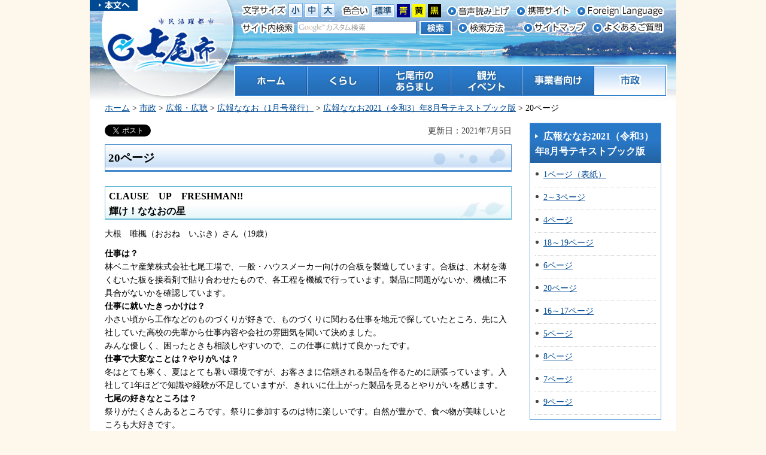

--- FILE ---
content_type: text/html
request_url: https://www.city.nanao.lg.jp/koho/shise/koho/kohonanao/r3/tekisuto-08/20.html
body_size: 21448
content:
<?xml version="1.0" encoding="utf-8"?>
<!DOCTYPE html PUBLIC "-//W3C//DTD XHTML 1.0 Transitional//EN" "http://www.w3.org/TR/xhtml1/DTD/xhtml1-transitional.dtd">
<html xmlns="http://www.w3.org/1999/xhtml" lang="ja" xml:lang="ja" xmlns:og="http://ogp.me/ns#" xmlns:fb="http://www.facebook.com/2008/fbml">
<head>
<meta http-equiv="Content-Type" content="text/html; charset=utf-8" />
<meta http-equiv="Content-Style-Type" content="text/css" />
<meta http-equiv="Content-Script-Type" content="text/javascript" />

<title>20ページ／七尾市</title>

<meta name="author" content="七尾市" />
<meta name="viewport" content="width=device-width" />
<meta name="format-detection" content="telephone=no" />
<meta property="og:title" content="20ページ" />
<meta property="og:type" content="government" />
<meta property="og:description" content="" />
<meta property="og:url" content="https://www.city.nanao.lg.jp/koho/shise/koho/kohonanao/r3/tekisuto-08/20.html" />
<meta property="og:image" content="https://www.city.nanao.lg.jp/shared/system/images/ken_logo.jpg" />
<meta property="og:site_name" content="七尾市" />
<meta property="og:locale" content="ja_jp" />
<meta property="fb:admins" content="100003268441573" />
<link href="/shared/style/default.css" rel="stylesheet" type="text/css" media="all" />
<link href="/shared/style/shared.css" rel="stylesheet" type="text/css" media="all" />
<link href="/shared/style/color/color0.css" rel="stylesheet" type="text/css" media="all" id="tmp_color" title="default" class="tmp_color" />
<link href="/shared/style/color/color1.css" rel="alternate stylesheet" type="text/css" media="all" title="darkblue" class="tmp_color" />
<link href="/shared/style/color/color2.css" rel="alternate stylesheet" type="text/css" media="all" title="yellow" class="tmp_color" />
<link href="/shared/style/color/color3.css" rel="alternate stylesheet" type="text/css" media="all" title="black" class="tmp_color" />
<link href="/shared/style/font/normal.css" rel="stylesheet" type="text/css" id="tmp_font" media="all" title="default" class="tmp_font" />
<link href="/shared/style/font/small.css" rel="alternate stylesheet" type="text/css" media="all" title="small" class="tmp_font" />
<link href="/shared/style/font/big.css" rel="alternate stylesheet" type="text/css" media="all" title="big" class="tmp_font" />
<link href="/shared/style/font/big2.css" rel="alternate stylesheet" type="text/css" media="all" title="big2" class="tmp_font" />
<link href="/shared/templates/free/style/edit.css" rel="stylesheet" type="text/css" media="all" />
<link href="/shared/style/tablet.css" rel="stylesheet" media="only screen and (min-width : 481px) and (max-width : 768px)" type="text/css" />
<link href="/shared/style/smartphone.css" rel="stylesheet" media="only screen and (max-width : 480px)" type="text/css" id="tmp_smartphone_css" />
<link href="/shared/images/favicon/favicon.ico" rel="shortcut icon" type="image/vnd.microsoft.icon" />
<script type="text/javascript" src="/shared/js/jquery.js"></script>
<script type="text/javascript" src="/shared/js/gd.js"></script>
<script type="text/javascript" src="/shared/js/setting_head.js"></script>
<script type="text/javascript" src="/shared/js/readspeaker.js"></script>





<script type="text/javascript" src="/shared/js/ga.js"></script>
<script type="text/javascript" src="/shared/js/ga_social_tracking.js"></script>
<script type="text/javascript">
window.twttr = (function (d,s,id) {
  var t, js, fjs = d.getElementsByTagName(s)[0];
  if (d.getElementById(id)) return; js=d.createElement(s); js.id=id;
  js.src='//platform.twitter.com/widgets.js'; fjs.parentNode.insertBefore(js, fjs);
  return window.twttr || (t = { _e: [], ready: function(f){ t._e.push(f) } });
}(document, 'script', 'twitter-wjs'));
// Wait for the asynchronous resources to load
twttr.ready(function(twttr) {
    _ga.trackTwitter(); //Google Analytics tracking
});
</script>
</head>
<body class="format_free">
<div id="fb-root"></div>
<script type="text/javascript">
var publish = true;
var userAgent = window.navigator.userAgent.toLowerCase();
var appVersion = window.navigator.appVersion.toLowerCase();
if(userAgent.indexOf('msie') != -1){
  if(appVersion.indexOf('msie 6.') != -1){
    publish = false;
  }else if(appVersion.indexOf('msie 7.') != -1){
    publish = false;
  }
}
if(publish){
	window.fbAsyncInit = function() {
	  _ga.trackFacebook(); //Google Analytics tracking
	};
	
	(function(d, s, id) {
	  var js, fjs = d.getElementsByTagName(s)[0];
	  if (d.getElementById(id)) return;
	  js = d.createElement(s); js.id = id;
	  js.src = "//connect.facebook.net/ja_JP/sdk.js#xfbml=1&version=v2.3";
	  fjs.parentNode.insertBefore(js, fjs);
	}(document, 'script', 'facebook-jssdk'));
}
</script>
<script type="text/javascript" src="/shared/js/setting_body.js"></script>
<noscript>
<p>このサイトではJavaScriptを使用したコンテンツ・機能を提供しています。JavaScriptを有効にするとご利用いただけます。</p>
</noscript>
<div id="tmp_wrapper">

<div id="tmp_header">
<p class="honbun"><a href="#tmp_honbun"><span>本文へスキップします。</span></a></p>
<div id="tmp_hlogo">
<p><a href="/index.html"><span>市民活躍都市 七尾市</span></a></p>
</div>
<div id="tmp_means">
<div id="tmp_means_primary"><dl id="tmp_func_txt"><dt><img alt="文字サイズ" width="76" height="24" src="/shared/images/header/func_txt_ttl.gif" /> </dt><dd><a href="javascript:void(0);" class="text_size_down"><img alt="小" width="24" height="24" src="/shared/images/header/func_txt_sml.gif" /></a> </dd><dd><a href="javascript:void(0);" class="text_size_normal"><img alt="中" width="24" height="24" src="/shared/images/header/func_txt_0.gif" /></a> </dd><dd class="last"><a href="javascript:void(0);" class="text_size_up"><img alt="大" width="24" height="24" src="/shared/images/header/func_txt_big.gif" /></a> </dd></dl><dl id="tmp_func_clr"><dt><img alt="色合い" width="47" height="22" src="/shared/images/header/func_clr_ttl.gif" /> </dt><dd><a id="tmp_color_default" href="javascript:void(0);" class="changestyle"><img alt="標準" width="38" height="22" src="/shared/images/header/func_clr_0.gif" /></a> </dd><dd><a id="tmp_darkblue" href="javascript:void(0);" class="changestyle"><img alt="青地に黄色" width="22" height="22" src="/shared/images/header/func_clr_1.gif" /></a> </dd><dd><a id="tmp_yellow" href="javascript:void(0);" class="changestyle"><img alt="黄色地に黒" width="22" height="22" src="/shared/images/header/func_clr_2.gif" /></a> </dd><dd class="last"><a id="tmp_black" href="javascript:void(0);" class="changestyle"><img alt="黒地に黄色" width="22" height="22" src="/shared/images/header/func_clr_3.gif" /></a> </dd></dl>
<div id="tmp_hnavi">
<ul>
    <li><a onclick="readpage(this.href, 'tmp_readspeaker'); return false;" accesskey="L" rel="nofollow" href="//app-eas.readspeaker.com/cgi-bin/rsent?customerid=6584&amp;lang=ja_jp&amp;readid=tmp_read_contents&amp;url=" class="rs_href"><img alt="音声読み上げ" width="109" height="21" src="/shared/images/header/hnavi_onse.gif" /></a> </li>
    <li><a href="/koho/shise/koho/riyoannai/ketai.html"><img alt="携帯サイト" width="94" height="20" src="/shared/images/header/hnavi_mobile.gif" /></a> </li>
    <li lang="en" xml:lang="en" class="last"><a href="/koho/shise/koho/riyoannai/foreignlanguage.html"><img alt="Foreign Language" width="147" height="22" src="/shared/images/header/hnavi_foreign.gif" /></a> </li>
</ul>
</div>
</div>
<div id="tmp_means_secondary">
<div id="tmp_search">
<form id="tmp_gsearch" action="/search/result.html" name="tmp_gsearch">
    <dl><dt><label for="tmp_query"><img alt="サイト内検索" width="89" height="20" src="/shared/images/header/func_sch_ttl.gif" /></label> </dt><dd>
    <p><input id="tmp_query" size="31" name="q" /> </p>
    <p><input id="tmp_func_sch_btn" alt="検索" src="/shared/images/header/func_sch_btn.jpg" type="image" name="sa" value="検索" /> </p>
    <p id="tmp_shelp"><a href="/koho/shise/koho/riyoannai/kensaku.html"><img alt="検索方法" width="79" height="20" src="/shared/images/header/func_sch.gif" /></a></p>
    <p id="tmp_search_hidden"><input type="hidden" name="cx" value="011735581590938242457:ox04-djq6sq" /> <input type="hidden" name="ie" value="UTF-8" /> <input type="hidden" name="cof" value="FORID:9" /> </p>
    </dd></dl>
</form>
</div>
<div id="tmp_hnavi2">
<ul>
    <li><a href="/sitemap.html"><img alt="サイトマップ" width="107" height="20" src="/shared/images/header/hnavi_sitemap.gif" /></a> </li>
    <li class="last"><a href="/faq/index.html"><img alt="よくあるご質問" width="119" height="20" src="/shared/images/header/hnavi_faq.gif" /></a> </li>
</ul>
</div>
</div>
<ul id="tmp_hnavi_s">
    <li id="tmp_hnavi_s_sch"><a href="/search/result.html">検索</a> </li>
    <li id="tmp_hnavi_s_menu"><a href="/smartphone/index.html">メニュー</a> </li>
</ul>
</div>
</div>


<div id="tmp_gnavi">
<ul>
    <li id="tmp_glist1"><a href="/index.html"><span>ホーム</span></a> </li>
    <li id="tmp_glist2"><a href="/kurashi/index.html"><span>くらし</span></a> </li>
    <li id="tmp_glist3"><a href="/aramashi/index.html"><span>七尾市のあらまし</span></a> </li>
    <li id="tmp_glist4"><a href="/kanko/index.html"><span>観光 イベント</span></a> </li>
    <li id="tmp_glist5"><a href="/jigyosha/index.html"><span>事業者向け</span></a> </li>
    <li id="tmp_glist6"><a href="/shise/index.html"><span>市政</span></a> </li>
</ul>
</div>

<div id="tmp_readspeaker" class="rs_preserve rs_skip rs_splitbutton rs_addtools rs_exp"></div>
<div id="tmp_read_contents">
<div id="tmp_wrap_main" class="column_rnavi">
<div id="tmp_pankuzu">
<p><a href="/index.html">ホーム</a> &gt; <a href="/shise/index.html">市政</a> &gt; <a href="/shise/koho/index.html">広報・広聴</a> &gt; <a href="/koho/shise/koho/kohonanao/index.html">広報ななお（1月号発行）</a> &gt; <a href="/koho/shise/koho/kohonanao/r3/tekisuto-08/index.html">広報ななお2021（令和3）年8月号テキストブック版</a> &gt; 20ページ</p>
</div>
<div id="tmp_main">
<div class="wrap_col_main">
<div class="col_main">
<p id="tmp_honbun" class="skip">ここから本文です。</p>
<div id="tmp_contents">
<div id="tmp_wrap_social">
<div id="tmp_social"><div id="tmp_facebook">
<div data-href="https://www.city.nanao.lg.jp/koho/shise/koho/kohonanao/r3/tekisuto-08/20.html" data-width="120" data-layout="button_count" data-action="like" data-show-faces="false" data-share="false" class="fb-like"></div>
</div>
<div id="tmp_twitter">
<a href="https://twitter.com/share" data-lang="ja" class="twitter-share-button">ツイート</a>
<script>!function(d,s,id){var js,fjs=d.getElementsByTagName(s)[0];if(!d.getElementById(id)){js=d.createElement(s);js.id=id;js.src="//platform.twitter.com/widgets.js";fjs.parentNode.insertBefore(js,fjs);}}(document,"script","twitter-wjs");</script>
</div>
</div>

<p id="tmp_update">更新日：2021年7月5日</p>
</div>
<h1>20ページ</h1>
<h2>CLAUSE<span class="space_lft1">U</span>P<span class="space_lft1">F</span>RESHMAN!!<br />
輝け！ななおの星</h2>
<p>大根<span class="space_lft1">唯</span>楓（おおね<span class="space_lft1">い</span>ぶき）さん（19歳）</p>
<p><strong>仕事は？</strong><br />
林ベニヤ産業株式会社七尾工場で、一般・ハウスメーカー向けの合板を製造しています。合板は、木材を薄くむいた板を接着剤で貼り合わせたもので、各工程を機械で行っています。製品に問題がないか、機械に不具合がないかを確認しています。<br />
<strong>仕事に就いたきっかけは？</strong><br />
小さい頃から工作などのものづくりが好きで、ものづくりに関わる仕事を地元で探していたところ、先に入社していた高校の先輩から仕事内容や会社の雰囲気を聞いて決めました。<br />
みんな優しく、困ったときも相談しやすいので、この仕事に就けて良かったです。<br />
<strong>仕事で大変なことは？やりがいは？</strong><br />
冬はとても寒く、夏はとても暑い環境ですが、お客さまに信頼される製品を作るために頑張っています。入社して1年ほどで知識や経験が不足していますが、きれいに仕上がった製品を見るとやりがいを感じます。<br />
<strong>七尾の好きなところは？</strong><br />
祭りがたくさんあるところです。祭りに参加するのは特に楽しいです。自然が豊かで、食べ物が美味しいところも大好きです。<br />
<strong>将来の夢は？</strong><br />
会社の上司や先輩のように周りから仕事で頼られる人になることです。まだまだ時間が必要ですが頑張ります。</p>
<h2>わが家のアイドル</h2>
<p>北橋<span class="space_lft1">暖</span>（きたはし<span class="space_lft1">は</span>る）くん<span class="space_lft1">平</span>成31年1月7日生まれ<br />
北橋<span class="space_lft1">明</span>（きたはし<span class="space_lft1">め</span>い）ちゃん<span class="space_lft1">令</span>和3年1月11日生まれ</p>
<p>歌が大好き♡</p>
<p>2人の笑顔に毎日癒されています。これからも家族4人仲良く、たくさんの思い出をつくろうね<br />
（父：翼／母：ひかる）万行町</p>
<p>急募!!</p>
<p>未就学のお子さんを募集中！！掲載を希望する人は、広報広聴課（電話番号53-1130）までお気軽にご連絡ください。</p>
<h2>編集後記</h2>
<p>今月号の表紙は、天神山小学校の6年生が行った田んぼの生き物調査の様子です。発見した生き物の中には、絶滅の危機があることなどを知り「自然を守ろう」と考える良い機会になったのではないでしょうか。今月号では、市内で絶滅の危機にある生き物などを紹介しています。七尾の自然環境を守ろうと意識するきっかけになればうれしいです。普段じっくり観察することがないので、夏休みを利用して子どもと一緒に、山や川の生き物を探してみようと思います。（山口）</p>
<h2>七尾ごころ</h2>
<p>No.203<br />
令和3年（2021）<br />
8月号<br />
8月5日発行<br />
編集・発行：七尾市市民生活部広報広聴課<br />
郵便番号926-8611<br />
石川県七尾市袖ケ江町イ部25番地</p>
<p>TEL.0767-53-1130<br />
FAX.0767-52-0374<br />
Eメール.koho&#64;city.nanao.lg.jp<br />
URL.http://www.city.nanao.lg.jp/</p>
<p>スマートフォンアプリ「マチイロ」（<a href="http://machiiro.town/lp/ishikawa_nanao">http://machiiro.town/lp/ishikawa_nanao</a>）</p>


</div>
<div id="tmp_inquiry">
<div id="tmp_inquiry_ttl">
<h2>お問い合わせ</h2>
</div>
<div id="tmp_inquiry_cnt">
<form method="post" action="https://www.city.nanao.lg.jp/cgi-bin/simple_faq/form.cgi">
<div class="inquiry_parts">
<p>
所属課室：<a href="/koho/aramashi/kaichojikan/shiminseikatsu/kohokocho.html">企画振興部広報広聴課</a>
</p>
<p>〒926-8611石川県七尾市袖ケ江町イ部25番地</p>
<p>電話番号：0767-53-8423</p>
<p>ファクス番号：0767-52-0374</p>
<p><input type="image" src="/shared/images/main/inquiry/inquiry_btn.gif" alt="お問い合わせフォーム" class="inquiry_btn" /></p>
</div>
<p>
<input type="hidden" name="code" value="060020010" />
<input type="hidden" name="dept" value="8840:9172:8591:9172:5271:8176:8674:9587:10002:3777:9089:8010:9089:8010:9172:3777:8923:8508:3777:8757:9255" />
<input type="hidden" name="page" value="/koho/shise/koho/kohonanao/r3/tekisuto-08/20.html" />
<input type="hidden" name="ENQ_RETURN_MAIL_SEND_FLG" value="0" />
<input type="hidden" name="publish_ssl_flg" value="1" />
</p>
</form>
</div>
</div>

<div id="tmp_feedback">
<div id="tmp_feedback_ttl">
<h2>より良いウェブサイトにするためにみなさまのご意見をお聞かせください</h2>
</div>
<div id="tmp_feedback_cnt">
<form id="feedback" method="post" action="/cgi-bin/feedback/feedback.cgi">
    <p><input type="hidden" name="page_id" value="14829" /> <input type="hidden" name="page_title" value="20ページ" /> <input type="hidden" name="page_url" value="https://www.city.nanao.lg.jp/koho/shise/koho/kohonanao/r3/tekisuto-08/20.html" /> <input type="hidden" name="item_cnt" value="2" /></p>
    <dl><dt>このページの情報は役に立ちましたか？ </dt><dd>
    <p><input id="que1_1" type="radio" name="item_1" value="役に立った" /> <label for="que1_1">1：役に立った</label></p>
    <p><input id="que1_2" type="radio" name="item_1" value="ふつう" /> <label for="que1_2">2：ふつう</label></p>
    <p><input id="que1_3" type="radio" name="item_1" value="役に立たなかった" /> <label for="que1_3">3：役に立たなかった</label></p>
    <p><input type="hidden" name="label_1" value="質問：このページの情報は役に立ちましたか？" /> <input type="hidden" name="nes_1" value="0" /> <input type="hidden" name="img_1" /> <input type="hidden" name="img_alt_1" /> <input type="hidden" name="mail_1" value="0" /> </p>
    </dd><dt>このページの情報は見つけやすかったですか？ </dt><dd>
    <p><input id="que2_1" type="radio" name="item_2" value="見つけやすかった" /> <label for="que2_1">1：見つけやすかった</label></p>
    <p><input id="que2_2" type="radio" name="item_2" value="ふつう" /> <label for="que2_2">2：ふつう</label></p>
    <p><input id="que2_3" type="radio" name="item_2" value="見つけにくかった" /> <label for="que2_3">3：見つけにくかった</label></p>
    <p><input type="hidden" name="label_2" value="質問：このページの情報は見つけやすかったですか？" /> <input type="hidden" name="nes_2" value="0" /> <input type="hidden" name="img_2" /> <input type="hidden" name="img_alt_2" /> <input type="hidden" name="mail_2" value="0" /> </p>
    </dd></dl>
    <p class="submit"><input type="submit" value="送信" /></p>
</form>
</div>
</div>


<div class="pnavi">
<p class="ptop"><a href="#tmp_header">ページの先頭へ戻る</a></p>
</div>

</div>
</div>
<div class="wrap_col_rgt_navi">
<div class="col_rgt_navi">
 
<div id="tmp_lnavi">
<div id="tmp_lnavi_ttl">
<h2><a href="/koho/shise/koho/kohonanao/r3/tekisuto-08/index.html">広報ななお2021（令和3）年8月号テキストブック版</a></h2>
</div>
<div id="tmp_lnavi_cnt">
<ul>
<li><a href="/koho/shise/koho/kohonanao/r3/tekisuto-08/01.html">1ページ（表紙）</a></li>
<li><a href="/koho/shise/koho/kohonanao/r3/tekisuto-08/02-03.html">2～3ページ</a></li>
<li><a href="/koho/shise/koho/kohonanao/r3/tekisuto-08/04.html">4ページ</a></li>
<li><a href="/koho/shise/koho/kohonanao/r3/tekisuto-08/18-19.html">18～19ページ</a></li>
<li><a href="/koho/shise/koho/kohonanao/r3/tekisuto-08/06.html">6ページ</a></li>
<li><a href="/koho/shise/koho/kohonanao/r3/tekisuto-08/20.html">20ページ</a></li>
<li><a href="/koho/shise/koho/kohonanao/r3/tekisuto-08/16-17.html">16～17ページ</a></li>
<li><a href="/koho/shise/koho/kohonanao/r3/tekisuto-08/05.html">5ページ</a></li>
<li><a href="/koho/shise/koho/kohonanao/r3/tekisuto-08/08.html">8ページ</a></li>
<li><a href="/koho/shise/koho/kohonanao/r3/tekisuto-08/07.html">7ページ</a></li>
<li><a href="/koho/shise/koho/kohonanao/r3/tekisuto-08/09.html">9ページ</a></li>
</ul>
</div>
</div>

 
<div id="tmp_rnavi">
<ul class="rnavi_bnr">
	<li><a href="/koryu-s/kanko/event/manyo_marathon/marathon_index.html"><img alt="能登和倉 万葉の里マラソン" height="50" src="/shared/images/navi/rnavi/marathon_btn.jpg" width="220" /></a></li>
</ul>
<ul class="rnavi_btn">
	<li><a href="/faq/index.html">よくあるご質問</a></li>
	<li><a href="/cgi-bin/event_cal/cal_month.cgi">七尾のイベント</a></li>
</ul>
</div>
</div>
</div>
</div>
</div>
</div>

<!--
-->


<div id="tmp_model_change_pub">
</div>


<div id="tmp_footer">
<div id="tmp_footer_cnt">
<div id="tmp_fnavi">
<address>七尾市役所（法人番号4000020172022）　</address>
<address>〒926-8611　石川県七尾市袖ケ江町イ部25番地　代表電話：0767-53-1111</address>
<address>開庁時間：午前8時30分～午後5時15分（土曜日・日曜日・祝日、年末年始を除く）</address>
<p><a href="/soumu/aramashi/kaichojikan/index.html">市役所連絡先一覧</a></p>
</div>
<ul id="tmp_fnavi2">
	<li><a href="/koho/shise/koho/riyoannai/about.html">このサイトについて</a></li>
	<li><a href="/koho/shise/koho/riyoannai/accessibility.html">ウェブアクセシビリティ方針</a></li>
	<li><a href="/koho/shise/koho/riyoannai/privacy.html">プライバシー方針</a></li>
	<li><a href="/koryu-s/aramashi/shisetsu/access.html">七尾市までのアクセス</a></li>
	<li><a href="/soumu/aramashi/kaichojikan/kaichojikan.html">開庁時間</a></li>
	<li class="last"><a href="/aramashi/link.html">リンク集</a></li>
</ul>
<p id="tmp_copyright" lang="en" xml:lang="en">Copyright&copy; Nanao City. All Rights Reserved.</p>
</div>
</div>
</div>
<script type="text/javascript" src="/shared/js/dropdownmenu.js"></script>
<script type="text/javascript" src="/shared/js/setting_onload.js"></script>
</body>
</html>


--- FILE ---
content_type: text/css
request_url: https://www.city.nanao.lg.jp/shared/style/shared.css
body_size: 30040
content:
@charset "utf-8";

/* ==================================================
layout
================================================== */
/* body
============================== */
body {
	color:inherit;
	background-color:#FDF7EC;
}
* html body {
	text-align:center;
}
/* wrapper
============================== */
#tmp_wrapper {
	width:980px; /* デザインによって変更 */
	margin:0 auto;
	background:url(/shared/images/wrapper/wrapper_bg.jpg) no-repeat left top;
}
* html #tmp_wrapper {
	text-align:left;
}
/* main
============================== */
#tmp_wrap_main {
	padding:0 25px 22px;
	clear:both; /* 変更しない */
	color:inherit;
	background-color:#FFFFFF;
}
/* contents
============================== */
#tmp_contents,
#tmp_maincontents {
	width:100%; /* 変更しない */
}
#tmp_contents {
	padding:0 0 10px;
}
/* format カラムのレイアウトのbaseロジック
============================== */
.col_nm {
	width:100%; /* 変更しない */
}
.wrap_col_rgt_navi {
	float:right; /* 変更しない */
}
.column_rnavi .wrap_col_main {
	width:100%; /* 変更しない */
	float:left; /* 変更しない */
}
.col_main {
	padding:5px 0 0; /* デザインによって変更 */
}
/* top
============================== */
.format_top .col_main {
	padding:0;
}
/* free
============================== */
.format_free .wrap_col_rgt_navi {
	width:220px; /* デザインによって変更 */
}
.format_free .column_rnavi .wrap_col_main {
	margin-right:-250px; /* デザインによって変更 */
}
.format_free .column_rnavi .col_main {
	margin-right:250px; /* デザインによって変更 */
}
/* ==================================================
header
================================================== */
#tmp_header {
	padding:0 15px 0 0;
	position:relative;
}
#tmp_header .honbun {
	position:absolute;
	left:0;
	top:0;
}
#tmp_header .honbun a {
	display:block;
	width:80px;
	height:18px;
	color:#FFFFFF;
	background:url(/shared/images/header/honbun_bg.gif) no-repeat left top #004A94;
}
#tmp_header .honbun span{
	display:block;
	width:80px;
	height:18px;
	position:relative;
	z-index:-1;
	overflow:hidden;
}
#tmp_hlogo {
	padding:26px 0 0 26px;
	float:left;
}
#tmp_hlogo h1,
#tmp_hlogo p {
	width:197px;
	height:95px;
	background:url(/shared/images/header/hlogo.jpg) no-repeat left top;
	font-size:130%;
}
#tmp_hlogo a {
	display:block;
	width:197px;
	height:95px;
}
#tmp_hlogo h1 span,
#tmp_hlogo p span {
	display:block;
	width:197px;
	height:95px;
	position:relative;
	z-index:-1;
	overflow:hidden;
}
#tmp_means {
	width:712px;
	margin:5px 0 0;
	float:right;
}
#tmp_means img {
	vertical-align:top;
}
/* primary
============================== */
#tmp_means_primary {
	margin:0 0 5px;
}
/* func_txt */
#tmp_func_txt {
	margin:0 10px 0 0;
	float:left;
}
#tmp_func_txt dt,
#tmp_func_txt dd {
	float:left;
	margin:0 3px 0 0;
}
#tmp_func_txt dd.last {
	margin:0;
}
/* func_clr */
#tmp_func_clr {
	float:left;
	margin:2px 9px 0 0;
}
#tmp_func_clr dt,
#tmp_func_clr dd {
	margin:0 4px 0 0;
	float:left;
}
#tmp_func_clr dd.last {
	margin:0;
}
/* hnavi */
#tmp_hnavi ul{
	padding:3px 0 0;
	list-style:none;
	list-style-image:none;
}
#tmp_hnavi li {
	margin:0 7px 0 0;
	float:left;
}
#tmp_hnavi .last {
	margin-right:0;
}

/* secondary
============================== */
/* search */
#tmp_search {
	margin:0 29px 0 0;
	float:left;
}
#tmp_search dt {
	margin:0 4px 0 0;
	padding:2px 0 0;
	float:left;
}
#tmp_search dd {
	float:left;
}
#tmp_search dd p {
	float:left;
}
#tmp_query {
	width:198px;
	min-height:20px;
	margin:0 5px 0 0;
	border:1px solid #3771B7;
}
* html #tmp_query {
	width:200px;
}
#tmp_shelp {
	padding:2px 0 0 10px;
}
/* hnavi2 */
#tmp_hnavi2 {
	float:left;
}
#tmp_hnavi2 ul {
	list-style:none;
	list-style-image:none;
}
#tmp_hnavi2 li {
	margin:0 10px 0 0;
	float:left;
}
#tmp_hnavi2 .last {
	margin-right:0;
}
/* secondary
============================== */
#tmp_hnavi_s {
	display:none;
}
/* sma_sch
============================== */
#tmp_sma_menu .wrap_sma_sch {
	display:none;
}

/* ==================================================
navi
================================================== */
/* gnavi
============================== */
#tmp_gnavi {
	margin:-13px 15px 8px 241px;
	border:2px solid #FFFFFF;
	position:relative;
	z-index:998;
}
#tmp_gnavi ul {
	list-style:none;
}
#tmp_gnavi li {
	float:left;
	position:relative;
	z-index:1;
}
#tmp_gnavi a {
	display:block;
	width:120px;
	height:50px;
	background-color:transparent;
	background-image:url(/shared/images/navi/gnavi/gnavi.jpg);
	background-repeat:no-repeat;
}
#tmp_glist1 a {
	background-position:left top;
}
#tmp_glist1.active a,
#tmp_glist1 a:hover,
#tmp_glist1 a:focus {
	background-position:left bottom;
}
*:first-child+html #tmp_glist1 a:active {
	background-position:left bottom;
}
* html #tmp_glist1 a:active {
	background-position:left bottom;
}
#tmp_glist2 a {
	background-position:-120px top;
}
#tmp_glist2.active a,
#tmp_glist2 a:hover,
#tmp_glist2 a:focus {
	background-position:-120px bottom;
}
*:first-child+html #tmp_glist2 a:active {
	background-position:-120px bottom;
}
* html #tmp_glist2 a:active {
	background-position:-120px bottom;
}
#tmp_glist3 a {
	background-position:-240px top;
}
#tmp_glist3.active a,
#tmp_glist3 a:hover,
#tmp_glist3 a:focus {
	background-position:-240px bottom;
}
*:first-child+html #tmp_glist3 a:active {
	background-position:-240px bottom;
}
* html #tmp_glist3 a:active {
	background-position:-240px bottom;
}
#tmp_glist4 a {
	background-position:-360px top;
}
#tmp_glist4.active a,
#tmp_glist4 a:hover,
#tmp_glist4 a:focus {
	background-position:-360px bottom;
}
*:first-child+html #tmp_glist4 a:active {
	background-position:-360px bottom;
}
* html #tmp_glist4 a:active {
	background-position:-360px bottom;
}
#tmp_glist5 a {
	background-position:-480px top;
}
#tmp_glist5.active a,
#tmp_glist5 a:hover,
#tmp_glist5 a:focus {
	background-position:-480px bottom;
}
*:first-child+html #tmp_glist5 a:active {
	background-position:-480px bottom;
}
* html #tmp_glist5 a:active {
	background-position:-480px bottom;
}
#tmp_glist6 a {
	background-position:-600px top;
}
#tmp_glist6.active a,
#tmp_glist6 a:hover,
#tmp_glist6 a:focus {
	background-position:-600px bottom;
}
*:first-child+html #tmp_glist6 a:active {
	background-position:-600px bottom;
}
* html #tmp_glist6 a:active {
	background-position:-600px bottom;
}
#tmp_gnavi ul li span {
	display:block;
	width:120px;
	height:50px;
	position:relative;
	z-index:-1;
	overflow:hidden;
}

/* dropdownmenu */

#tmp_gnavi .drop_down_hidden {
	display:none;
	position:absolute;
	top:auto;
	left:0;
	z-index:999;
	width:346px;
	background-color:#F0F7FD;
	color:inherit;
	border:2px solid #2B80D5;
	border-top: none;
}
.drop_down_hidden0 {
	width:172px;
	float:left;
}
.drop_down_hidden1 {
	width:172px;
	float:left;
}
#tmp_gnavi .drop_down_hidden li {
	list-style:none;
	float:none !important;
	word-break:break-all !important;
	font-size:114.3%;
	padding:0;
}
#tmp_gnavi .drop_down_hidden li a {
	display:block;
	width:auto;
	height:auto;
	background:url(/shared/templates/top/images/idx_list_icon.gif) 10px center no-repeat #F0F7FD;
	text-align:left;
	line-height:1.2;
	padding:8px 10px 8px 20px !important;
	margin:0 !important;
	text-decoration:underline;
}
#tmp_gnavi .drop_down_hidden li:hover,
#tmp_gnavi .drop_down_hidden li:active,
#tmp_gnavi .drop_down_hidden li:focus,
#tmp_gnavi .drop_down_hidden li a:hover,
#tmp_gnavi .drop_down_hidden li a:active,
#tmp_gnavi .drop_down_hidden li a:focus {
	background-color: #CEE4F9;
}
/* for IE7.0 */
*:first-child+html #tmp_gnavi .drop_down_hidden li {
	min-height:1%;
}
#tmp_gnavi .drop_down_hidden li span {
	position:relative;
}

/* ==================================================
model_change
================================================== */
#tmp_model_change_pub {
	display:none;
}
#tmp_model_change ul {
	display:table;
	clear:both;
	list-style:none;
	list-style-image:none;
	width:100%;
	margin:20px 0;
}
#tmp_model_change li {
	display:table-cell;
	width:50%;
	text-align:center;
	font-size:143%;
	font-weight:bold;
}
#tmp_model_change li a {
    display:block;
	text-decoration:none;
	padding:16px 10px;
	color:#FFFFFF;
	background-color:#2365A7;
	background:-moz-linear-gradient(center top, #287ACC, #2365A7);/* Firefox */
	background:-webkit-gradient(linear, center top, center bottom, from(#287ACC), to(#2365A7));/* Safari,Chrome */
}
#tmp_model_change li a.active {
	color:#000000;
	background-color:#CCCCCC;
	background:-moz-linear-gradient(center top, #CCCCCC, #DDDDDD);/* Firefox */
	background:-webkit-gradient(linear, center top, center bottom, from(#CCCCCC), to(#DDDDDD));/* Safari,Chrome */
}
/* pankuzu
============================== */
#tmp_pankuzu {
	padding:0 0 11px;
	clear:both;
}
/* lnavi
============================== */
#tmp_lnavi {
	margin:2px 0 20px;
	clear:both;
	border:1px solid #619FDE;
}
#tmp_lnavi_ttl {

}
#tmp_lnavi_ttl h2 {
	padding:9px 8px 7px;
	color:inherit;
	background:url(/shared/images/navi/lnavi/lnavi_ttl_bg.jpg) repeat-x left bottom #2878C8;
	font-size:115%;
}
#tmp_lnavi_ttl h2 a {
	padding:0 0 0 14px;
	color:#FFFFFF;
	background:url(/shared/images/navi/lnavi/lnavi_ttl_icon.gif) no-repeat left 0.3em;
	font-weight:bold;
	text-decoration:none;
}
#tmp_lnavi_cnt {
	padding:3px 8px 7px;
}
#tmp_lnavi_cnt ul {
	list-style:none;
	list-style-image:none;
}
#tmp_lnavi_cnt li {
	padding:9px 14px 12px;
	background:url(/shared/images/navi/lnavi/list_icon.gif) no-repeat left 0.6em;
	border-bottom:1px dotted #CCCCCC;
}
/* event_cal
============================== */
#tmp_event_cal {
	margin:0 0 10px;
	padding:0 4px;
	background:url(/shared/images/navi/event/cal_bg.gif) repeat-y left top #ECF5FD;
}
/* event_cal_ttl */
#tmp_event_cal_ttl {
	clear:both;
	padding:17px 17px 12px;
	background:url(/shared/images/navi/event/cal_ttl_bg.gif) no-repeat left top transparent;
}
#tmp_event_cal_ttl .year {
	margin:12px 9px 0 0;
	float:left;
}
#tmp_event_cal_ttl .month {
	float:left;
}
/* event_cal_cnt */
#tmp_event_cal_cnt {
	padding:0 17px 20px;
	background:url(/shared/images/navi/event/cal_cnt_bg.gif) no-repeat left bottom;
}
#tmp_event_cal_cnt .calendar {
	width:176px;
	margin:0 0 10px;
	padding:0;
	background-color:#FFFFFF;
	border-collapse:collapse;
	border-spacing:0;
}
#tmp_event_cal_cnt .calendar th {
	padding:0;
	border-collapse:collapse;
	border-spacing:0;
	border:1px solid #666666;
}
#tmp_event_cal_cnt .calendar td {
	padding:0;
	text-align:center;
	border-collapse:collapse;
	border-spacing:0;
	border:1px solid #666666;
}
#tmp_event_cal_cnt .calendar td.bgcolor {
	text-align:center;
	font-weight:normal;
	background-color:#D0EED0;
}
#tmp_event_cal_cnt .calendar a {
	color:#000000;
	background-color:transparent;
}
#tmp_event_cal_cnt .calendar .today {
	display:block;
	color:inherit;
	font-weight:bold; /* 変更しない */
	background-color:#FFFF99 !important;
}
#tmp_event_cal_cnt .calendar td.sun a {
	color:#CC0000;
	background-color:transparent;
}
#tmp_event_cal_cnt .calendar td.sat a {
	color:#3333CC;
	background-color:transparent;
}
/* cal_navi */
#tmp_event_cal_cnt .cal_navi {
	list-style:none;
}
#tmp_event_cal_cnt .cal_navi li {
	line-height:1.1;
	float:left;
}
#tmp_event_cal_cnt .cal_navi .prev {
	padding:0 6px 0 20px;
}
#tmp_event_cal_cnt .cal_navi .prev a {
	display:inline-block;
	margin:0 0 0 -20px;
	padding:0 0 0 20px;
	background:url(/shared/images/navi/event/cal_prev.gif) no-repeat left center;
}
#tmp_event_cal_cnt .cal_navi .next {
	padding:0 0 0 6px;
}
#tmp_event_cal_cnt .cal_navi .next a {
	display:inline-block;
	padding:0 19px 0 0;
	background:url(/shared/images/navi/event/cal_next.gif) no-repeat right center;
}
#tmp_event_cal_cnt .cal_navi .list {
	float:right;
}
/* rnavi
============================== */
#tmp_rnavi ul{
	list-style:none;
	list-style-image:none;
}
#tmp_rnavi li img {
	vertical-align:top;
}
#tmp_rnavi .rnavi_bnr {
	margin:0 0 10px;
}
#tmp_rnavi .rnavi_btn{
	width:100%;
	font-weight:bold;
	font-size:112%;
}
#tmp_rnavi .rnavi_btn li {
	margin:0 0 10px;
	background:url(/shared/images/navi/rnavi/rnavi_btn_bg.jpg) repeat-x left bottom #FFFFFF;
	border:1px solid #AB9654;
}
#tmp_rnavi .rnavi_btn a {
	padding:12px 10px 7px 26px;
	display:block;
	color:#1F1F1F;
	background:url(/shared/images/navi/rnavi/rnavi_btn_icon.gif) no-repeat 9px 12px transparent;
	text-decoration:none;
}
/* pnavi
============================== */
.pnavi {
	clear:both;
}
.pnavi .ptop {
	margin-bottom:0 !important;
}
.ptop {
	text-align:right;
	clear:both;
}
/* readspeaker
============================== */
#rs_playerarea {
    clear: both;
    margin: 0 0 10px 25px;
}
/* ==================================================
main
================================================== */
#tmp_main {
	width:100%; /* 変更しない */
	clear:both; /* 変更しない */
}
/* emergency
============================== */
#tmp_emergency {
	margin-bottom:10px;
	background:url(/shared/images/navi/emergency/emergency_ttl_bg.gif) repeat-y left top;
	border:1px solid #EA1515;
	clear:both;
}
#tmp_emergency_ttl {
	width:120px;
	float:left;
}
#tmp_emergency_cnt {
	width:808px;
	float:left;
	padding:5px 0 0;
}
#tmp_emergency_cnt ul {
	margin-left:13px;
	list-style:none;
	list-style-image:none;
}
#tmp_emergency_cnt ul li {
	margin-bottom:0.3em;
}
/* emergency_s
============================== */
#tmp_wrap_emergency_s {
	width:100%;
	margin-bottom: 17px;
}
#tmp_emergency_s {
	float:left;
	margin:0 10px 0 0;
	background:url(/shared/images/navi/emergency/emergency_ttl_bg.gif) repeat-y left top;
	border:1px solid #EA1515;
}
* html #tmp_emergency_s {
	width:454px;
}
#tmp_emergency_s_ttl {
	width:120px;
	float:left;
}
#tmp_emergency_s_cnt {
	width:330px;
	float:left;
	padding:5px 0 0;
}
#tmp_emergency_s_cnt ul {
	margin-left:13px;
	list-style:none;
	list-style-image:none;
}
#tmp_emergency_s_cnt ul li {
	margin-bottom:0.3em;
}
/* oshirase
============================== */
#tmp_oshirase {
	width:49.5%;
	float:left;
}
#tmp_wrap_saigai {
	width:auto;
	float:left;
}
* html #tmp_wrap_saigai {
	width:58%;
}
#tmp_saigai p {
	padding:0 0 0 20px;
	background:url(/shared/templates/top/images/oshirase_icon.gif) no-repeat left 0.2em;
	line-height:1.2;
}
#tmp_sonota {
	width:180px;
	float:right;
}

/* attention
============================== */
.attention_bnr {
	clear:both;
	margin-bottom:28px;
}
.attention_bnr img {
	max-width:100%;
	height:auto;
	vertical-align:top;
}

/* social plugin
============================== */
#tmp_social {
	margin:0 0 0.8em;
	float:left;
}
#tmp_social #tmp_twitter,
#tmp_social #tmp_facebook,
#tmp_social #tmp_gooble_plus {
	float:left;
	margin:0 10px 0 0;
}

/* update
============================== */
#tmp_update {
	color:#333333;
	text-align:right;
}

/* plugin ▼変更しない
============================== */
.plugin {
	margin:0 0 20px;
	padding:10px;
	border:1px solid #CCCCCC;
	clear:both;
}
.plugin .plugin_img {
	margin:0 10px 0 0 !important;
	float:left;
}
.plugin .plugin_img img {
	vertical-align:top;
}
.plugin p {
	margin:0 !important;
}
/* inquiry
============================== */
#tmp_inquiry {
	margin:0 0 20px;
	border:1px solid #CCCCCC;
	clear:both;
}
#tmp_inquiry_ttl {
	padding:3px 7px;
	font-weight:bold;
	color:inherit;
	background:url(/shared/templates/free/images/contents/inquiry_ttl_bg.jpg) repeat-x left top #FFFFFF;
	border-bottom:1px solid #CCCCCC;
}
#tmp_inquiry_ttl h2 {
	font-size:100%;
}
#tmp_inquiry_ttl p {
	margin-bottom:0 !important;
}
#tmp_inquiry_cnt {
	padding:7px 15px;
}
#tmp_inquiry_cnt p {
	margin-bottom:0 !important;
}
#tmp_inquiry_cnt .inquiry_parts {
	margin:0 0 0.8em;
}
#tmp_inquiry_cnt .inquiry_btn {
	margin:0.3em 0 0;
}
/* feedback
============================== */
#tmp_feedback {
	margin:0 0 20px;
	border:1px solid #666666;
	clear:both;
}
#tmp_feedback_ttl {
	padding:3px 7px;
	color:#FFFFFF;
	background-color:#666666;
	font-weight:bold;
	border-bottom:1px solid #666666;
}
#tmp_feedback_ttl h2 {
	font-size:100%;
}
#tmp_feedback_ttl p {
	margin-bottom:0 !important;
}
#tmp_feedback_cnt {
	padding:10px 15px;
}
#tmp_feedback_cnt dt {
	margin:0 0 0.5em 0;
	font-weight:bold;
	clear:both;
}
#tmp_feedback_cnt dd {
	margin:0 0 0.5em 0;
	clear:both;
}
#tmp_feedback_cnt dd p {
	display:inline;
	margin:0 1em 0 0;
	float:left;
}
#tmp_feedback_cnt .submit {
	margin:0.8em 0 0 0 !important;
	text-align:center;
	clear:both;
}
/* ==================================================
banner
================================================== */
#tmp_wrap_publicity {
	clear:both;
	padding:10px 9px;
	background:url(/shared/templates/top/images/banner_bg.gif) repeat left top;
}
#tmp_publicity {
	padding:5px 0 0 13px;
	color:inherit;
	background-color:#FFFFFF;
}
#tmp_publicity_ttl {
	margin:0 0 0.3em;
}
#tmp_publicity_cnt ul {
	list-style-type:none;
}
#tmp_publicity_cnt ul li {
	padding:0 15px 10px 0;
	float:left;
}

/* ==================================================
footer
================================================== */
#tmp_footer {
	color:#333333;
	clear:both;
}
.format_top #tmp_footer{
	padding:13px 0;
}
/* fnavi
============================== */
#tmp_fmenu {
	padding:0 25px 15px;
}
#tmp_fmenu .fmenu_box {
	float:left;
	width:175px;
	margin:0 10px 0 0;
}
#tmp_fmenu .fmenu_box h2{
	margin:0 0 10px;
	border-bottom:1px solid #C0AD69;
	background:url(/shared/templates/top/images/idx_icon2.gif) no-repeat left 0.3em;
	font-size:115%;
	font-weight:bold;
}
#tmp_fmenu .fmenu_box h2 a {
	padding:0 0 0 18px;
	color:#000000;
	text-decoration:none;
}
#tmp_fmenu .fmenu_box ul {
	margin:0 0 0 3px;
	list-style:none;
	list-style-image:none;
}
#tmp_fmenu .fmenu_box li {
	margin:0 0 8px;
}
#tmp_footer_cnt {
	padding:9px 25px 0;
	clear:both;
	background:url(/shared/images/footer/footer_bg.jpg) repeat-x left top #FDF7EC;
	border-top:2px solid #609FDF;
}
#tmp_fnavi address {
	float:left;
	width:535px;
	margin:0 20px 0 0;
	font-style:normal;
}
#tmp_fnavi p {
	float:left;
	padding:0 0 0 1.2em;
	background:url(/shared/images/footer/footer_icon.gif) no-repeat left 0.3em;
}
#tmp_kaicho {
	clear:both;
	margin:2px 0 6px;
}
#tmp_fnavi2 {
	margin:0 0 6px;
	list-style:none;
}
#tmp_fnavi2 li {
	margin:0 11px 0 0;
	padding:0 10px 0 0;
	white-space:nowrap;
	float:left;
	border-right:1px solid #000000;
}
#tmp_fnavi2 .last {
	margin-right:0;
	border-right:none;
}
#tmp_copyright {
	clear:both;
}
/* ==================================================
class
================================================== */
/* text
============================== */
.underline {
	text-decoration:underline; /* 変更しない */
}
.strike {
	text-decoration:line-through; /* 変更しない */
}
/* ▼▼▼▼▼▼▼▼▼▼▼▼▼▼▼▼▼▼▼▼▼▼▼▼▼ */
/* 構築シートによって種類増減 */
.txt_red {
	color:#BF1111; /* デザインによって変更 */
	background-color:transparent; /* 変更しない */
}
.txt_green {
	color:#25721D; /* デザインによって変更 */
	background:transparent; /* 変更しない */
}
/* ▲▲▲▲▲▲▲▲▲▲▲▲▲▲▲▲▲▲▲▲▲▲▲▲▲ */
.txt_big {
	font-size:130%; /* body 14pxのとき20px相当 */
	/* font-size:134%; body 12pxのとき16px相当 */
}
.txt_small {
	font-size:86%; /* body 14pxのとき12px相当 */
	/*font-size:84%;  body 12pxのとき10px相当 */
}
.space_lft1 {
	padding-left:1em; /* 変更しない */
}
/* image ▼変更しない
============================== */
.float_lft {
	margin-right:20px !important;
	margin-bottom:10px !important;
	clear:both;
	float:left;
}
.float_rgt {
	margin-bottom:10px !important;
	margin-left:20px !important;
	clear:both;
	float:right;
}
.clear {
	clear:both;
}
/* noicon ▼変更しない
============================== */
ul.noicon {
	margin-left:3.2em !important;
	text-indent:-1.5em !important;
	list-style:none !important;
	list-style-image:none !important;
}
ul.noicon ul,
ul.noicon ol,
ul.noicon p,
ul.noicon h1,
ul.noicon h2,
ul.noicon h3,
ul.noicon h4,
ul.noicon h5,
ul.noicon h6,
ul.noicon table,
ul.noicon div {
	text-indent:0 !important;
}
ul ul.noicon,
ol ul.noicon {
	margin-left:1.5em !important;
	text-indent:-1.5em !important;
}
/* ==================================================
parts
================================================== */
/* col2 ▼変更しない
============================== */
table.col2 {
	width:100%;
	border-collapse:collapse;
	border-spacing:0;
}
table.col2 td.col2L,
table.col2 td.col2R {
	padding:0;
	vertical-align:top;
	text-align:left;
}
table.col2 td.col2L {
	width:50%;
	border-right-width:15px;
}
#tmp_main table.col2 td.col2L {
	border-right:15px solid #FFFFFF;
}
table.col2 td.col2R {
	width:50%;
}
div.col2 {
	width:100%;
}
div.col2 div.col2L {
	display:table;
	width:48.5%;
	margin-right:2%;
	float:left;
}
div.col2 div.col2R {
	display:table;
	width:48.5%;
	float:left;
}
/* nestcol2 ▼変更しない
============================== */
table.col2 table.col2 td.col2L {
	padding:0;
}
div.col2 div.col2 div.col2L {
	width:47.5%;
	margin-right:4%;
}
div.col2 div.col2 div.col2R {
	width:47.5%;
}
/* fixed_col2 ▼変更しない
   編集領域には使わない（イベントカレンダー・定型等に使う）
============================== */
div.fixed_col2 {
	width:100%;
}
div.fixed_col2 div.fixed_col2L {
	display:table;
	width:48.5%;
	margin-right:2%;
	float:left;
}
div.fixed_col2 div.fixed_col2R {
	display:table;
	width:48.5%;
	float:right;
}
/* col3 ▼変更しない
============================== */
table.col3 {
	width:100%;
	border-collapse:collapse;
	border-spacing:0;
}
table.col3 td.col3L,
table.col3 td.col3M,
table.col3 td.col3R {
	padding:0;
	vertical-align:top;
	text-align:left;
}
table.col3 td.col3L,
table.col3 td.col3M {
	width:33.33%;
	border-right-width:10px;
}
#tmp_main table.col3 td.col3L,
#tmp_main table.col3 td.col3M {
	border-right:10px solid #FFFFFF;
}
table.col3 td.col3R {
	width:33.33%;
}
div.col3 {
	width:100%;
}
div.col3 div.col3L,
div.col3 div.col3M {
	display:table;
	width:31.7%;
	margin-right:2%;
	float:left;
}
div.col3 div.col3R {
	display:table;
	width:31.7%;
	float:left;
}
/* img_cap ▼変更しない
============================== */
table.img_cap {
	margin:0 0 0.3em;
	border-collapse:collapse;
	border-spacing:0;
}
table.img_cap td {
	padding:0;
}
div.img_cap {
	margin:0 0 0.3em;
}
div.img_cap img {
	margin:0 !important;
}
/* layouttable ▼変更しない
============================== */
table.layouttable {
	border-collapse:collapse;
	border-spacing:0;
}
table.layouttable td {
	padding:0 15px 0 0;
	vertical-align:top;
	text-align:left;
}

/* ==================================================
Google
================================================== */
#cse .gsc-thinWrapper {
	width:100% !important;
}
/* Full URL */
.gs-webResult div.gs-visibleUrl-short,
.gs-promotion div.gs-visibleUrl-short {
  display:none !important;
}
.gs-webResult div.gs-visibleUrl-long,
.gs-promotion div.gs-visibleUrl-long {
  display:block !important;
}

/* ==================================================
system
================================================== */
/* indent ▼変更しない
============================== */
div.section,
blockquote {
	padding:0 0 0 1em;
}

/* bgcolor
============================== */
/* ▼▼▼▼▼▼▼▼▼▼▼▼▼▼▼▼▼▼▼▼▼▼▼▼▼ */
/* 構築シートによって種類増減 */
td.bg_pink,
th.bg_pink {
	color:inherit;
	background-color:#FFDFE8; /* デザインによって変更 */
}
td.bg_orange,
th.bg_orange {
	color:inherit;
	background-color:#FFEEAA; /* デザインによって変更 */
}
td.bg_gray,
th.bg_gray {
	color:inherit;
	background-color:#EEEEEE; /* デザインによって変更 */
}

/* ▲▲▲▲▲▲▲▲▲▲▲▲▲▲▲▲▲▲▲▲▲▲▲▲▲ */
/* ==================================================
clearfix
================================================== */
/* for modern browser */
.col_nm:after,
#tmp_contents:after,
#tmp_maincontents:after,
#tmp_header:after,
#tmp_means:after,
#tmp_means_primary:after,
#tmp_func_txt:after,
#tmp_func_clr:after,
#tmp_means_secondary:after,
#tmp_search:after,
#tmp_hnavi ul:after,
#tmp_hnavi2 ul:after,
#tmp_gnavi:after,
#tmp_gnavi ul:after,
#tmp_wrap_social:after,
#tmp_social:after,
#tmp_main:after,
#tmp_wrap_main:after,
#tmp_lnavi:after,
#tmp_lnavi_ttl:after,
#tmp_lnavi_cnt:after,
#tmp_rnavi:after,
#tmp_event_cal:after,
#tmp_event_cal_ttl:after,
#tmp_event_cal_cnt .cal_navi:after,
#tmp_emergency:after,
#tmp_emergency_ttl:after,
#tmp_emergency_cnt:after,
#tmp_wrap_emergency_s:after,
#tmp_emergency_s:after,
#tmp_emergency_s_ttl:after,
#tmp_emergency_s_cnt:after,
#tmp_oshirase:after,
.plugin:after,
.pnavi:after,
#tmp_inquiry:after,
#tmp_inquiry_ttl:after,
#tmp_inquiry_cnt:after,
#tmp_feedback:after,
#tmp_feedback_ttl:after,
#tmp_feedback_cnt:after,
#tmp_feedback_cnt dd:after,
#tmp_publicity_cnt:after,
#tmp_publicity_cnt ul:after,
#tmp_footer:after,
#tmp_fmenu:after,
#tmp_fnavi:after,
#tmp_fnavi2:after,
#tmp_footer_cnt:after,
div.col2:after,
div.fixed_col2:after,
div.col3:after,
.box_faq:after,
.box_faq_ttl:after,
.box_faq_cnt:after {
	content:"."; /* 変更しない */
	display:block; /* 変更しない */
	height:0; /* 変更しない */
	font-size:0.1%; /* 変更しない */
	line-height:0.1; /* 変更しない */
	clear:both; /* 変更しない */
	visibility:hidden; /* 変更しない */
}

/* for IE7.0 */
*:first-child+html .col_nm,
*:first-child+html #tmp_contents,
*:first-child+html #tmp_maincontents,
*:first-child+html #tmp_header,
*:first-child+html #tmp_means,
*:first-child+html #tmp_means_primary,
*:first-child+html #tmp_func_txt,
*:first-child+html #tmp_func_clr,
*:first-child+html #tmp_means_secondary,
*:first-child+html #tmp_search,
*:first-child+html #tmp_hnavi ul,
*:first-child+html #tmp_hnavi2 ul,
*:first-child+html #tmp_gnavi,
*:first-child+html #tmp_gnavi ul,
*:first-child+html #tmp_wrap_social,
*:first-child+html #tmp_social,
*:first-child+html #tmp_wrap_main,
*:first-child+html #tmp_main,
*:first-child+html #tmp_lnavi,
*:first-child+html #tmp_lnavi_ttl,
*:first-child+html #tmp_lnavi_cnt,
*:first-child+html #tmp_rnavi,
*:first-child+html #tmp_event_cal,
*:first-child+html #tmp_event_cal_ttl,
*:first-child+html #tmp_event_cal_cnt .cal_navi,
*:first-child+html #tmp_emergency,
*:first-child+html #tmp_emergency_ttl,
*:first-child+html #tmp_emergency_cnt,
*:first-child+html #tmp_wrap_emergency_s,
*:first-child+html #tmp_emergency_s,
*:first-child+html #tmp_emergency_s_ttl,
*:first-child+html #tmp_emergency_s_cnt,
*:first-child+html #tmp_oshirase,
*:first-child+html .plugin,
*:first-child+html .pnavi,
*:first-child+html #tmp_inquiry,
*:first-child+html #tmp_inquiry_ttl,
*:first-child+html #tmp_inquiry_cnt,
*:first-child+html #tmp_feedback,
*:first-child+html #tmp_feedback_ttl,
*:first-child+html #tmp_feedback_cnt,
*:first-child+html #tmp_feedback_cnt dd,
*:first-child+html #tmp_publicity_cnt,
*:first-child+html #tmp_publicity_cnt ul,
*:first-child+html #tmp_footer,
*:first-child+html #tmp_fmenu,
*:first-child+html #tmp_fnavi,
*:first-child+html #tmp_fnavi2,
*:first-child+html #tmp_footer_cnt,
*:first-child+html div.col2,
*:first-child+html div.fixed_col2,
*:first-child+html div.col3,
*:first-child+html .box_faq,
*:first-child+html .box_faq_ttl,
*:first-child+html .box_faq_cnt {
	min-height:1%; /* 変更しない */
}
/* for IE6.0 */
* html .col_nm,
* html #tmp_contents,
* html #tmp_maincontents,
* html #tmp_header,
* html #tmp_means,
* html #tmp_means_primary,
* html #tmp_func_txt,
* html #tmp_func_clr,
* html #tmp_means_secondary,
* html #tmp_search,
* html #tmp_hnavi ul,
* html #tmp_hnavi2 ul,
* html #tmp_gnavi,
* html #tmp_gnavi ul,
* html #tmp_wrap_social,
* html #tmp_social,
* html #tmp_wrap_main,
* html #tmp_main,
* html #tmp_lnavi,
* html #tmp_lnavi_ttl,
* html #tmp_lnavi_cnt,
* html #tmp_rnavi,
* html #tmp_event_cal,
* html #tmp_event_cal_ttl,
* html #tmp_event_cal_cnt .cal_navi,
* html #tmp_emergency,
* html #tmp_emergency_ttl,
* html #tmp_emergency_cnt,
* html #tmp_wrap_emergency_s,
* html #tmp_emergency_s,
* html #tmp_emergency_s_ttl,
* html #tmp_emergency_s_cnt,
* html #tmp_oshirase,
* html .plugin,
* html .pnavi,
* html #tmp_inquiry,
* html #tmp_inquiry_ttl,
* html #tmp_inquiry_cnt,
* html #tmp_feedback,
* html #tmp_feedback_ttl,
* html #tmp_feedback_cnt,
* html #tmp_feedback_cnt dd,
* html #tmp_publicity_cnt,
* html #tmp_publicity_cnt ul,
* html #tmp_footer,
* html #tmp_fmenu,
* html #tmp_fnavi,
* html #tmp_fnavi2,
* html #tmp_footer_cnt,
* html div.col2,
* html div.fixed_col2,
* html div.col3,
* html .box_faq,
* html .box_faq_ttl,
* html .box_faq_cnt {
	display:inline-block; /* 変更しない */
}

--- FILE ---
content_type: text/css
request_url: https://www.city.nanao.lg.jp/shared/style/color/color1.css
body_size: 3078
content:
@charset "utf-8";

/* ==================================================
accessibility color 青地に黄色
================================================== */
#tmp_query,
#tmp_pankuzu,
#tmp_pankuzu *,
#tmp_wrap_main,
#tmp_wrap_main *,
#tmp_publicity,
#tmp_publicity *,
#tmp_footer,
#tmp_footer * {
	color:#FFFF00 !important;
	background-color:#00008B !important;
	background-image:none !important;
	border-color:#FFFF00 !important;
	list-style-image:none !important;
}
#tmp_pankuzu a,
#tmp_wrap_main a,
#tmp_publicity a,
#tmp_footer a {
	color:#FFFFFF !important;
	background-color:transparent !important;
}
#tmp_event_cal_cnt .calendar .today {
	background-color:transparent !important;
}
#tmp_wrap_main h1,
#tmp_wrap_main h2,
#tmp_wrap_main h3,
#tmp_wrap_main h4,
#tmp_wrap_main h5,
#tmp_wrap_main h6 {
	padding:5px !important;
	border:none !important;
}
#tmp_wrap_main h1 {
	border:3px solid yellow !important;
}
#tmp_wrap_main h2 {
	border-bottom:1px solid yellow !important;
	border-left:3px solid yellow !important;
}
#tmp_wrap_main h3 {
	border-left:3px solid yellow !important;
}
#tmp_wrap_main #tmp_cate_ttl h1 {
	padding:0 !important;
	border:none !important;
}
.format_top #tmp_wrap_main h1,
.format_top #tmp_wrap_main h2,
.format_top #tmp_wrap_main h3,
.format_top #tmp_wrap_main h4,
.format_top #tmp_wrap_main h5,
.format_top #tmp_wrap_main h6 {
	border:none !important;
	padding:0 !important;
}
#tmp_gasshuku a {
	background-image:url(/shared/templates/top/images/gasshuku_btn.gif) !important;
}
#tmp_odekake a {
	background-image:url(/shared/templates/top/images/odekake_btn.gif) !important;
}
#tmp_marathon a {
	background-image:url(/shared/templates/top/images/marathon_btn.gif) !important;
}
#tmp_isan a {
	background-image:url(/shared/templates/top/images/isan_btn.gif) !important;
}
#tmp_tohaku a {
	background-image:url(/shared/templates/top/images/tohaku_btn.gif) !important;
}
#tmp_bijutsu a {
	background-image:url(/shared/templates/top/images/bijutsu_btn.gif) !important;
}
#tmp_sun a {
	background-image:url(/shared/templates/top/images/sun_btn.gif) !important;
}
#tmp_flower a {
	background-image:url(/shared/templates/top/images/flower_btn.gif) !important;
}
#tmp_glass a {
	background-image:url(/shared/templates/top/images/glass_btn.gif) !important;
}
#tmp_engeki a {
	background-image:url(/shared/templates/top/images/engeki_btn.gif) !important;
}
#tmp_info .tab_ttl h2 a {
    text-shadow: none !important;
}
/* icon */
#tmp_wrap_main a.icon_pdf,
#tmp_wrap_main a.icon_word,
#tmp_wrap_main a.icon_excel {
	margin:0 !important;
	padding:0 !important;
}
/* for Firefox3.0 */
#tmp_wrap_main caption {
	background-color:transparent !important;
}
/* for google box */
#tmp_wrap_main #tmp_gmap_box,
#tmp_wrap_main #tmp_gmap_box * {
	color:#000000 !important;
	background-color:transparent !important;
	border-color:yellow !important;
	list-style-image:none !important;
}
#tmp_wrap_main #tmp_gmap_box a {
	color:#7777CC !important;
}

--- FILE ---
content_type: text/css
request_url: https://www.city.nanao.lg.jp/shared/style/color/color2.css
body_size: 3073
content:
@charset "utf-8";

/* ==================================================
accessibility color 黄色地に黒
================================================== */
#tmp_query,
#tmp_pankuzu,
#tmp_pankuzu *,
#tmp_wrap_main,
#tmp_wrap_main *,
#tmp_publicity,
#tmp_publicity *,
#tmp_footer,
#tmp_footer * {
	color:#000000 !important;
	background-color:#FFFF00 !important;
	background-image:none !important;
	border-color:#000000 !important;
	list-style-image:none !important;
}
#tmp_pankuzu a,
#tmp_wrap_main a,
#tmp_publicity a,
#tmp_footer a {
	color:#0000FF !important;
	background-color:transparent !important;
}
#tmp_event_cal_cnt .calendar .today {
	background-color:transparent !important;
}
#tmp_wrap_main h1,
#tmp_wrap_main h2,
#tmp_wrap_main h3,
#tmp_wrap_main h4,
#tmp_wrap_main h5,
#tmp_wrap_main h6 {
	padding:5px !important;
	border:none !important;
}
#tmp_wrap_main h1 {
	border:3px solid black !important;
}
#tmp_wrap_main h2 {
	border-bottom:1px solid black !important;
	border-left:3px solid black !important;
}
#tmp_wrap_main h3 {
	border-left:3px solid black !important;
}
#tmp_wrap_main #tmp_cate_ttl h1 {
	padding:0 !important;
	border:none !important;
}
.format_top #tmp_wrap_main h1,
.format_top #tmp_wrap_main h2,
.format_top #tmp_wrap_main h3,
.format_top #tmp_wrap_main h4,
.format_top #tmp_wrap_main h5,
.format_top #tmp_wrap_main h6 {
	border:none !important;
	padding:0 !important;
}
#tmp_gasshuku a {
	background-image:url(/shared/templates/top/images/gasshuku_btn.gif) !important;
}
#tmp_odekake a {
	background-image:url(/shared/templates/top/images/odekake_btn.gif) !important;
}
#tmp_marathon a {
	background-image:url(/shared/templates/top/images/marathon_btn.gif) !important;
}
#tmp_isan a {
	background-image:url(/shared/templates/top/images/isan_btn.gif) !important;
}
#tmp_tohaku a {
	background-image:url(/shared/templates/top/images/tohaku_btn.gif) !important;
}
#tmp_bijutsu a {
	background-image:url(/shared/templates/top/images/bijutsu_btn.gif) !important;
}
#tmp_sun a {
	background-image:url(/shared/templates/top/images/sun_btn.gif) !important;
}
#tmp_flower a {
	background-image:url(/shared/templates/top/images/flower_btn.gif) !important;
}
#tmp_glass a {
	background-image:url(/shared/templates/top/images/glass_btn.gif) !important;
}
#tmp_engeki a {
	background-image:url(/shared/templates/top/images/engeki_btn.gif) !important;
}
#tmp_info .tab_ttl h2 a {
    text-shadow: none !important;
}
/* icon */
#tmp_wrap_main a.icon_pdf,
#tmp_wrap_main a.icon_word,
#tmp_wrap_main a.icon_excel {
	margin:0 !important;
	padding:0 !important;
}
/* for Firefox3.0 */
#tmp_wrap_main caption {
	background-color:transparent !important;
}
/* for google box */
#tmp_wrap_main #tmp_gmap_box,
#tmp_wrap_main #tmp_gmap_box * {
	color:#000000 !important;
	background-color:transparent !important;
	border-color:black !important;
	list-style-image:none !important;
}
#tmp_wrap_main #tmp_gmap_box a {
	color:#7777CC !important;
}

--- FILE ---
content_type: text/css
request_url: https://www.city.nanao.lg.jp/shared/style/tablet.css
body_size: 3420
content:
@charset "utf-8";

@media screen and (min-width : 481px) and (max-width : 768px) {

/* ==================================================
shared
================================================== */
body {
	background-color:#FFFFFF;
	-webkit-text-size-adjust:none; /*横表示でもテキストサイズを変更しない*/
}
#tmp_wrapper {
	width:768px;
}
/* header
============================== */
#tmp_header {
	padding:0;
}
#tmp_means {
    width:515px;
}
#tmp_func_txt {
	margin:0 10px 10px 0;
}
#tmp_func_clr {
	margin:2px 9px 10px 0;
}
#tmp_hnavi li:first-child {
	margin:0 0 10px;
}
#tmp_search {
	margin:0 29px 6px 0;
}
/* gnavi
============================== */
#tmp_gnavi {
	width:720px;
	margin:45px 24px 15px;
	clear:both;
}
/* footer
============================== */
#tmp_footer {
	background-color:#FDF7EC;
}
#tmp_fmenu .fmenu_box {
	width:133px;
}
#tmp_footer_cnt address {
	width:570px;
}
/* social plugin
============================== */
#tmp_social {
	float:none;
}
/* emergency
============================== */
#tmp_emergency_cnt {
	width:596px;
}
/* emergency_s
============================== */
#tmp_emergency_s {
	width:100%;
	float:none;
	margin-bottom:10px;
}
/* oshirase
============================== */
#tmp_oshirase {
	width:auto;
	float:none;
}
#tmp_saigai {
	width:auto;
	margin-right:0;
}
/* ==================================================
top
================================================== */
/* contents
============================== */
/* info */
#tmp_info .tab_ttl {
	width: 171px;	
}
.used_javascript #tmp_info #tmp_info_hodo .tab_ttl {
	left: 176px;
}
/* kurashi */
#tmp_kurashi_cnt .kurashi_top .sec_lft {
	width:49.5%;
}
#tmp_kurashi_cnt .kurashi_top .sec_rgt {
	width:49.5%;
}
#tmp_kurashi_cnt .kurashi_top li,
#tmp_kurashi_cnt .kurashi_sec li {
	width:128px;
}
/* life */
#tmp_life_cnt li {
	width:171px;
}
/* sanka */
#tmp_sanka_cnt li {
	width:170px;
}
#tmp_sanka_cnt li a {
	min-height:39px;
}
/* machi */
#tmp_machi_cnt .sec_lft {
	width:60%;
}
#tmp_machi_cnt .sec_rgt {
	width:38%;
}
/* mnavi */
#tmp_mnavi ul li {
	width:170px;
}
#tmp_mnavi li img {
	max-width:100%;
	height:auto;
}
.list_col_lft,
.list_col_rgt {
	float:none;
}
/* aramashi */
#tmp_aramashi_cnt .sec_lft,
#tmp_aramashi_cnt .sec_rgt {
	width:100%;
	float:none;
}
#tmp_aramashi_cnt .sec_lft {
	margin-bottom:1em;
}
#tmp_ugoki {
	padding:6px 0 6px 20px;
}
/* tsunagaru */
/* shise */
.btm_box {
	padding:7px 0 3px 7px;
}
.btm_box_cnt {
	width:77%;
	float:right;
}
.btm_box_cnt li {
	margin:0 5px 5px 0;
}
.btm_box_cnt li a {
	width:266px;
}
#tmp_catv a span {
	padding:16px 0 12px 54px;
}
#tmp_mail a span {
	padding:16px 0 12px 54px;
}
/* ==================================================
free
================================================== */
/* contents
============================== */
#tmp_contents img {
	max-width:100%;
	height:auto;
}
#tmp_contents table {
	width:auto;
}
#tmp_contents table table {
	max-width:100%;
}
#tmp_contents table th,
#tmp_contents table td {
	width:auto;
}
#tmp_contents input[type="text"],
#tmp_contents textarea {
	width:100%;
	padding:0;
	box-sizing:border-box;/* CSS3 */
	-webkit-box-sizing:border-box;/* Webkit */
	-moz-box-sizing:border-box;/* Mozilla */
}
}

--- FILE ---
content_type: text/css
request_url: https://www.city.nanao.lg.jp/shared/style/smartphone.css
body_size: 12971
content:
@charset "utf-8";

@media screen and (max-width : 480px) {
/* ==================================================
shared
================================================== */
body {
	background:none;
	-webkit-text-size-adjust:none; /*横表示でもテキストサイズを変更しない*/
}
#tmp_wrapper {
	width:100%;
	background:url(/shared/site_smartphone/images/header/hlogo.jpg) no-repeat left top;
}
#tmp_wrap_main {
	border-top:1px solid #2B80D5;
}
#tmp_wrap_main,
.col_main {
	padding:10px 0 0;
}
/* header
============================== */
#tmp_header {
	padding:0;
}
#tmp_header .honbun,
#tmp_header .honbun a {
	display:none;
}
#tmp_hlogo {
	height:69px;
	float:none;
	padding:0 0 0 9px;
}
#tmp_hlogo h1,
#tmp_hlogo p {
	background-image:none;
	width:43.75%;
	height:69px;
}
#tmp_hlogo a {
	width:154px;
	height:100%;
}
#tmp_hlogo h1 span,
#tmp_hlogo p span {
	width:154px;
	height:100%;
}
#tmp_means {
	width:100%;
	margin:0;
	float:none;
}
#tmp_hnavi_s {
	display:table;
	width:100%;
    margin-top:0;
	background:-moz-linear-gradient(center top, #FFFFFF, #D9EAFB);/* Firefox */
	background:-webkit-gradient(linear, center top, center bottom, from(#FFFFFF), to(#D9EAFB));/* Safari,Chrome */
	border-top:1px solid #2B80D5;
	list-style:none;
	list-style-image:none;
}
#tmp_hnavi_s li {
    display:table-cell;
	float:left;
    width:50%;
}
#tmp_hnavi_s li a {
	display:block;
	padding:16px 5px 16px 65px;
	text-decoration:none;
	font-weight:bold;
	font-size:110%;
	color:#033492;
}
#tmp_hnavi_s li a.active {
	background-color:#C6DFF9;
}
#tmp_hnavi_s_sch {
	background:url(/shared/site_smartphone/images/header/hnavi_s_bd.gif) no-repeat right top;
}
#tmp_hnavi_s_sch a {
	background:url(/shared/site_smartphone/images/header/sch_icon.gif) no-repeat 40px center;
}
#tmp_hnavi_s_menu a {
	background:url(/shared/site_smartphone/images/header/menu_icon.gif) no-repeat 40px center;
}
#tmp_means_primary,
#tmp_means_secondary,
#tmp_gnavi,
#tmp_pankuzu,
#tmp_lnavi,
#tmp_rnavi {
	display:none;
}
.wrap_col_rgt_navi {
	float:none;
}
.format_free .col_main {
	margin-right:0 !important;
	padding-left:10px;
	padding-right:10px;
}
.column_rnavi .wrap_col_main {
	float:none;
}
.pnavi {
	clear:both;
	padding:8px 10px;
	margin-left:-10px;
	margin-right:-10px;
}
/* sma_sch
============================== */
#tmp_sma_menu .wrap_sma_sch {
	display:none;
	position:absolute;
	left:0;
	background-color:#C6DFF9;
	color:inherit;
	width:100%;
	z-index:9999;
}
#tmp_sma_menu .sma_sch {
	padding:20px 10px;
}
#tmp_sma_menu .sma_sch_ttl {
	color:#1F1F1F;
	background-color:transparent;
	font-weight:bold;
}
#tmp_wrap_sma_gsearch {
	margin:0 0 10px;
}
#tmp_sma_query {
	width:65%;
	min-height:28px;
	float:left;
	border:1px solid #3771B7;
}
#tmp_sma_func_sch_btn {
	width:90px;
	height:30px;
	padding:3px 5px;
	color:#FFFFFF;
	background:-moz-linear-gradient(center top, #287ACC, #2365A7);/* Firefox */
	background:-webkit-gradient(linear, center top, center bottom, from(#287ACC), to(#2365A7));/* Safari,Chrome */
	float:right;
	cursor:pointer;
	border:none;
	border-radius:0;
	border:none;
	font-weight:bold;
	font-size:115%;
}
#tmp_sma_menu .sma_list {
	font-weight:bold;
	clear:both;
}
#tmp_sma_menu .sma_list a {
	padding:0 0 0 20px;
	background:url(/shared/site_smartphone/images/header/sma_help_icon.gif) no-repeat left 0.2em;
	color:#1F1F1F;
	text-decoration:none;
}
#tmp_sma_menu .wrap_sma_sch .close_btn {
	margin:30px 0 0;
	border:1px solid #033492;
	text-align:center;
	clear:both;
}
#tmp_sma_menu .wrap_sma_sch .close_btn a {
	display:block;
	width:100%;
	padding:10px 0;
	font-weight:bold;
	text-decoration:none;
	color:#033492;
	background-color:transparent;
}
.wrap_sma_sch .close_btn a span {
	background:url(/shared/site_smartphone/images/header/close_icon.gif) no-repeat left center;
	padding:2px 0 1px 22px;
}
/* sma_navi */
#tmp_sma_hnavi ul {
	list-style:none;
	list-style-image:none;
}
#tmp_sma_hnavi li {
	font-weight:bold;
	margin-right:5px;
	margin-bottom:10px;
}
#tmp_sma_hnavi li a {
	padding:0 0 0 20px;
	background:url(/shared/site_smartphone/images/header/sma_help_icon.gif) no-repeat left 0.2em;
	color:#1F1F1F;
	text-decoration:none;
}
/* gnavi */
#tmp_sma_gnavi {
	clear:both;
}
#tmp_sma_gnavi ul {
	list-style:none;
	list-style-image:none;
}
#tmp_sma_gnavi li {
	margin-bottom:10px;
}
#tmp_sma_gnavi ul li:first-child {
	display:none;
}
#tmp_sma_gnavi a {
	display:inline-block;
	width:100%;
	padding:7px 0 7px 22px;
	box-sizing:border-box;/* CSS3 */
	-webkit-box-sizing:border-box;/* Webkit */
	-moz-box-sizing:border-box;/* Mozilla */
	text-decoration:none;
	font-weight:bold;
	color:#FFFFFF;
	background:url(/shared/site_smartphone/images/header/gnavi_icon.gif) no-repeat 10px 11px, -moz-linear-gradient(center top, #287ACC, #2365A7);/* Firefox */
	background:url(/shared/site_smartphone/images/header/gnavi_icon.gif) no-repeat 10px 11px, -webkit-gradient(linear, center top, center bottom, from(#287ACC), to(#2365A7));/* Safari,Chrome */
	background-color:#2365A7;
}
#tmp_sma_gnavi .active a,
#tmp_sma_gnavi a:hover,
#tmp_sma_gnavi a:focus {
	background:url(/shared/site_smartphone/images/header/gnavi_icon.gif) no-repeat 10px 11px, -moz-linear-gradient(center top, #2365A7, #287ACC);/* Firefox */
	background:url(/shared/site_smartphone/images/header/gnavi_icon.gif) no-repeat 10px 11px, -webkit-gradient(linear, center top, center bottom, from(#2365A7), to(#287ACC));/* Safari,Chrome */
}
/* model_change
============================== */
#tmp_model_change {
	display:block;
}
#tmp_model_change ul {
	display:table;
	clear:both;
	list-style:none;
	list-style-image:none;
	width:100%;
	margin-top:0;
	margin-bottom:10px;
}
#tmp_model_change li {
	display:table-cell;
	width:50%;
	text-align:center;
	font-size:100%;
	font-weight:bold;
}
#tmp_model_change li a {
    display:block;
	text-decoration:none;
	padding:12px 10px;
	color:#FFFFFF;
	background:-moz-linear-gradient(center top, #287ACC, #2365A7);/* Firefox */
	background:-webkit-gradient(linear, center top, center bottom, from(#287ACC), to(#2365A7));/* Safari,Chrome */
}
#tmp_model_change li a.active {
	color:#000000;
	background:-moz-linear-gradient(center top, #CCCCCC, #DDDDDD);/* Firefox */
	background:-webkit-gradient(linear, center top, center bottom, from(#CCCCCC), to(#DDDDDD));/* Safari,Chrome */
}
/* plugin
============================== */
.plugin {
	display:none;
}
/* footer
============================== */
#tmp_footer {
	color:#184572;
}

/* fnavi
============================== */
#tmp_footer_cnt {
	padding:9px 13px 10px;
	background:url(/shared/site_smartphone/images/footer/footer_bg.gif) repeat-x left top #FFFFFF;
	font-weight:bold;
}
#tmp_footer_cnt address {
	width:100%;
	margin:0 0 10px;
	float:none;
	color:#184572;
}
#tmp_fnavi {
	clear:both;
	margin:0 0 10px;
}
#tmp_fnavi p {
	float:none;
	padding:10px 0 10px 20px;
	background:url(/shared/site_smartphone/images/footer/fnavi_icon.gif) no-repeat left 13px;
	border-top:1px solid #CCCCCC;
	border-bottom:1px solid #CCCCCC;
}
#tmp_footer_cnt address span {
	margin-left:0;
	display:inline-block;
}
#tmp_fnavi2 {
	margin-bottom:5px;
	padding-bottom:5px;
	background-color:#ECF4FD;
	list-style:none;
	list-style-image:none;
}
#tmp_fnavi2 li {
	width:100%;
	margin-right:0 !important;
	margin-bottom:0 !important;
	border-right:none;
}
#tmp_fnavi2 a {
    display:block !important;
	text-decoration:underline;
	font-weight:bold;
	padding:7px 5px !important;
	color:#184572;
	background:none !important;
}
#tmp_copyright {
	color:#000000;
}
/* pnavi
============================== */
.ptop a {
	padding:0 0 0 20px;
	background:url(/shared/images/navi/pnavi/ptop_icon.gif) no-repeat left 0.2em;
}
/* update
============================== */
#tmp_update {
	float:right;
}
/* ==================================================
contents
================================================== */
#tmp_contents img {
	max-width:100%;
	height:auto;
}
#tmp_contents ul,
#tmp_contents ol {
	margin-left:22px;
}
#tmp_contents table {
	width:auto;
}
#tmp_contents table table {
	max-width:100%;
}
#tmp_contents table th,
#tmp_contents table td {
	width:auto;
}
#tmp_contents input[type="text"],
#tmp_contents textarea {
	width:100%;
	padding:0;
	box-sizing:border-box;/* CSS3 */
	-webkit-box-sizing:border-box;/* Webkit */
	-moz-box-sizing:border-box;/* Mozilla */
}
/* box_info , box_link
============================== */
#tmp_contents .box_info,
#tmp_contents .box_link {
	border:none;
}
#tmp_contents .box_info .box_info_ttl,
#tmp_contents .box_link .box_link_ttl {
	margin:0 0 10px;
}
#tmp_contents .box_info .box_info_cnt,
#tmp_contents .box_link .box_link_cnt {
	padding:0;
}
#tmp_contents .box_info ul,
#tmp_contents .box_link ul {
	margin-left:0;
	list-style:none;
	list-style-image:none;
}
#tmp_contents .box_info li,
#tmp_contents .box_link li {
	margin-bottom:0;
	padding:5px 10px;
}
#tmp_contents .box_info li {
	border-bottom:1px solid #FF9A9A;
}
#tmp_contents .box_link li {
	border-bottom:1px solid #6CAE2A;
}
#tmp_contents .box_info li a,
#tmp_contents .box_link li a {
	display:block;
	padding:5px 0;
	margin:-5px -10px;
}
/* list_table
============================== */
#tmp_contents table.list_table td.date {
	display:none;
}
#tmp_contents table.list_table td {
	border-bottom:1px solid #AFD8E4;
	padding:0;
}
#tmp_contents table.list_table td p {
	margin-bottom:0 !important;
}
#tmp_contents table.list_table td a {
	padding:5px 10px;
	display:block;
}
#tmp_contents .box_info_cnt .read_all {
	background-color:#DFEFF4;
	clear:inherit;
	padding:2px 5px;
	margin:0 !important;
}
#tmp_contents .box_info .read_all li {
	border-bottom:none !important;
	padding:0 !important;
}
#tmp_contents .box_info .read_all li a {
	margin:0 !important;
	padding:1px 0 1px 20px !important;
}
/* float none
============================== */
div.col2 div.col2L,
div.col3 div.col3L,
div.col3 div.col3M {
	width:100%;
	margin-right:0;
	float:none;
}
div.col2 div.col2R,
div.col3 div.col3R {
	width:100%;
	float:none;
}
.float_lft,
.float_rgt {
	float:none;
	margin-left:0 !important;
	margin-right:0 !important;
}
/* map
============================== */
#tmp_contents .box_gmap {
	width:100%;
	clear:both;
}
/* inquiry
============================== */
#tmp_inquiry {
	border:none;
}
#tmp_inquiry_ttl {
	border-top:1px solid #CCCCCC;
	border-right:1px solid #CCCCCC;
	border-left:1px solid #CCCCCC;
}
/* feedback
============================== */
#tmp_feedback {
	border:none;
}
#tmp_feedback_ttl p {
	margin-bottom:0 !important;
}
#tmp_feedback_cnt {
	padding:10px 0;
}
#tmp_feedback_cnt dt {
	margin:0 0 0.5em 0.2em;
}
#tmp_feedback_cnt dd p {
	margin:0 1em 0.6em 0;
}
#tmp_feedback_cnt .submit {
	margin:0.8em 0 0 0 !important;
	text-align:center;
	clear:both;
}
/* event
============================== */
/* box_photo */
#tmp_contents .wrap_box_photo_txt {
	margin-right:0;
	float:none;
}
#tmp_contents .box_photo_txt {
	margin-right:0;
}
#tmp_contents .box_photo_img {
	float:none;
}
/* event_page_navi */
#tmp_contents .event_page_navi .next {
	text-align:right;
}
/* youtube ▼変更しない
================================================== */
#tmp_contents .frame_youtube {
	position:relative;
	display:block;
	height:0;
	padding-bottom:56.25%;
	overflow:hidden;
	min-width:200px;
}
#tmp_contents .frame_youtube object,
#tmp_contents .frame_youtube iframe {
	position:absolute;
	top:0;
	left:0;
	width:100%;
	height:100%;
}
/* ==================================================
translate
================================================== */
#site-translate-header-wrapper {
    width: auto !important;
}

/* ==================================================
clearfix
================================================== */
/* for modern browser */
#tmp_sma_menu .wrap_sma_sch:after,
#tmp_wrap_sma_gsearch:after,
#tmp_sma_hnavi:after {
	content:"."; /* 変更しない */
	display:block; /* 変更しない */
	height:0; /* 変更しない */
	font-size:0.1%; /* 変更しない */
	line-height:0.1; /* 変更しない */
	clear:both; /* 変更しない */
	visibility:hidden; /* 変更しない */
}
/* for IE7.0 */
*:first-child+html #tmp_sma_menu .wrap_sma_sch,
*:first-child+html #tmp_wrap_sma_gsearch,
*:first-child+html #tmp_sma_hnavi {
	min-height:1%; /* 変更しない */
}
/* for IE6.0 */
* html #tmp_sma_menu .wrap_sma_sch,
* html #tmp_wrap_sma_gsearch,
* html #tmp_sma_hnavi{
	display:inline-block; /* 変更しない */
}
}

--- FILE ---
content_type: application/javascript
request_url: https://www.city.nanao.lg.jp/shared/js/readspeaker.js
body_size: 621
content:
;(function($){
	//jQueryの名前空間の定義
	var ns = 'importJavascript';
	//初期化および実行
	$[ns] = function(options){
		//デフォルト値の設定
		var c = jQuery.extend({
			importFiles: []
		},options);
		for(var i = 0; i < c.importFiles.length; i++){
			document.write('<script type="text\/javascript" src="' + c.importFiles[i] + '"><\/script>');
		}
	};
	var thisDomain = location.href;
	$.importJavascript({
		importFiles :[
			'//cdn1.readspeaker.com/script/6584/webReader/webReader.js?pids=wr&amp;forceAdapter=ioshtml5&amp;disable=translation,lookup',
		]
	});
})(jQuery);


--- FILE ---
content_type: application/javascript
request_url: https://www.city.nanao.lg.jp/shared/js/gnavi.js?_=1769007885805
body_size: 3228
content:
//gnaviListArray
var gnaviListArray = [
	//ホーム
	[],
	//くらし
	[
		['/fukushi/kurashi/kenko/index.html', '健康・福祉・介護・衛生'],
		['/kurashi/sumai/index.html', '住まい・上下水道・まちづくり・働く'],
		['/kurashi/recycling/index.html', 'リサイクル・ごみ・環境'],
		['/kurashi/bosai/index.html', '防災'],
		['/soumu/kurashi/mainanber/index.html', 'マイナンバー制度'],
		['/soumu/kurashi/jinken/index.html', '人権・男女共同参画'],
		['/kurashi/kosodate/index.html', '子育て・教育'],
		['/kurashi/hoken/index.html', '国民健康保険・年金・税'],
		['/kurashi/todokede/index.html', '届出・証明書'],
		['/kurashi/bunka/index.html', '文化・市民活動'],
		['/soumu/kurashi/shohiseikatsu/index.html', '市民相談'],
		['/kurashi/bunka/kokusaikoryu/index.html', '国際交流・多文化共生']
	],
	//七尾市のあらまし
	[
		['/koho/aramashi/profile/index.html', '七尾市のプロフィール'],
		['/soumu/aramashi/kaichojikan/index.html', '業務案内と開庁時間'],
		['/aramashi/naritachi/index.html', '七尾市のなりたち'],
		['/nourin/hyakkei.html', '七尾里山里海百景'],
		['/soumu/aramashi/toke/index.html', '七尾市の統計'],
		['/aramashi/shisetsu/index.html', '施設・交通'],
		['/aramashi/shimaitoshi/index.html', '姉妹都市など'],
		['/aramashi/link.html', 'リンク集']
	],
	//観光イベント
	[
		['/koryu-s/kanko/kanko/index.html', '七尾の観光'],
		['/koryu-s/kanko/taiken/index.html', 'ななおで体験'],
		['/koryu-s/kanko/gasshuku/index.html', '合宿・教育旅行などの補助金制度'],
		['/koryu-s/kanko/taiken/marine.html', 'マリンスポーツ'],
		['/koryu-s/kanko/taiken/nougyou.html', '農業・漁業体験'],
		['/kanko/event/index.html', '七尾のイベント'],
		['/kanko/shisetsu/index.html', '施設(スポーツ・文化)'],
		['/koryu-s/kanko/taiken/kyouikumenu.html', '修学旅行・教育旅行体験メニュー'],
		['/koryu-s/kanko/taiken/fishing.html', '釣り']
	],
	//事業者向け
	[
		['/kanri/jigyosha/nyusatsu/index.html', '入札・契約'],
		['/jigyosha/nokashien/index.html', '農林漁業者向け支援・保証など'],
		['/kikaku-s/jigyosha/kigyoban/index.html', '企業版ふるさと納税制度'],
		['/jigyosha/kigyoshien/index.html', '企業向け支援・保証など'],
		['/kanri/jigyosha/shiyuchi/index.html', '市有地の売り払い情報']
	],
	//市政
	[
		['/hisho/shise/shicho/index.html', '市長の部屋'],
		['/shise/koho/index.html', '広報・広聴'],
		['/koho/shise/johokokai/index.html', '情報公開・個人情報保護'],
		['/shise/sesaku/index.html', '政策・計画'],
		['/shise/senkyo/index.html', '選挙'],
		['/gikaijimu/shise/shigikai/index.html', '七尾市議会'],
		['/kikakuzaisei/shise/zaise/index.html', '七尾市の財政・予算'],
		['/chiiki-d/shise/machizukuri/index.html', '市民が主役のまちづくり まちづくり基本条例'],
		['/shise/jinji/index.html', '人事・組織・採用'],
		['http://www1.g-reiki.net/nanao/reiki_menu.html', '七尾市例規集（外部サイト）']
	]
];